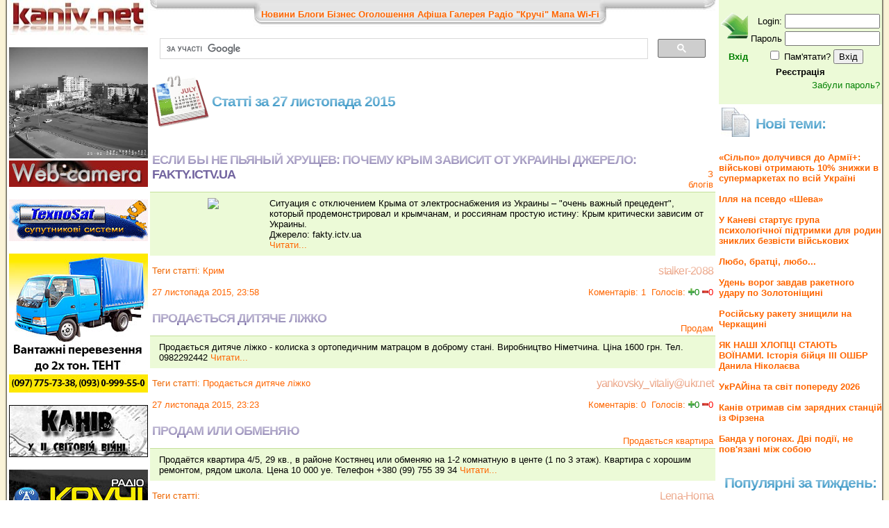

--- FILE ---
content_type: text/html; charset=UTF-8
request_url: https://kaniv.net/news.php?d=2015-11-27
body_size: 16364
content:
 <!DOCTYPE html>
<html xmlns="http://www.w3.org/1999/xhtml">
<head>
<meta http-equiv="Content-Type" content="text/html; charset=UTF-8" />
<title>
Новини Канева: </title>
<meta name="keywords" content="канів канев каневчане канівець каневский kanev kanew тарас григорович шевченко тарасова гора княжа гора каневские земляки курорт отдых сотня буренко вовчик днепр дніпро фарботони фарботоны канівські фото фотографії новини новости городские міські міста місто канев канев город канев канев украина канев газета канева міста канева погода канев  канев город газета фото канева канев справочное  грузоперевозки канев украина г канев канев криминальный редакции газет канев
">
<meta name="description" content="Записничок міста Канева. Життя без прикрас з уст самих канівців. Усі новини про життя міста. Довідник бізнесу.">
<meta name="verify-v1" content="w88X4cwvLV62FP6JbHrR9eNzrB6hqDnTi1dEVC0EMho=" />
<style type="text/css">
<!--
body {
	margin-left: 0px;
	margin-top: 0px;
	margin-right: 0px;
	margin-bottom: 0px;
}
-->
</style>
      
<script src="https://ajax.googleapis.com/ajax/libs/jquery/2.2.0/jquery.min.js" type="text/javascript"></script>

<script type="text/javascript" src="js_opt.js"></script>

<script type="text/javascript" src="https://apis.google.com/js/plusone.js"></script>
<script type="text/javascript" src="js/jquery.simplemodal.1.4.4.min.js"></script>
<script type="text/javascript" src="js/jquery.lightbox-0.5.pack.js"></script>
<link rel="stylesheet" type="text/css" href="paginator3000.css" />
<link href="style.css" rel="stylesheet" type="text/css" />
<link rel="stylesheet" type="text/css" href="js/css/jquery.lightbox-0.5.css" media="screen" />
<!--  <link href="js/facebox.css" media="screen" rel="stylesheet" type="text/css"/> -->
<link rel="stylesheet" type="text/css" media="all" href="jScrollPane.css" />
<!-- Contact Form JS and CSS files -->
<link type='text/css' href='js/css/basic.css' rel='stylesheet' media='screen' />
<!-- IE 6 hacks -->
<!--[if lt IE 7]>
<link type='text/css' href='css/basic_ie.css' rel='stylesheet' media='screen' />
<![endif]-->

<script type="text/javascript">
// click pages
$(document).ready(function(){
						   
	$(".pane-list li").click(function(){
    	window.location=$(this).find("a").attr("href");return false;
	});

}); //close doc ready

function comments(name)
{
a='<div style="width:100px;"><table><tr><td valign=middle><img src="i/comm.gif" /></td><td valign=middle><b>Коментарі:</b></td><td valign=middle><ul id=toolbar><li><a id=link_button href=javascript:voidPutATag("[url=посилання]","[/url]","comment")><span>Link</span></a></li><li><a id=img_button href=javascript:voidPutATag("[img]","[/img]","comment")><span>img</span></a></li><li><a id=youtube href=javascript:voidPutATag("[youtube]","[/youtube]","comment")><span>youtube</span></a></li></ul></td></table></div><textarea id=comment name=comment cols=40 rows=5>';
if (name) a+='[b]'+name+'[/b]';
a+='</textarea><br /><input type=hidden name=c value= ><input name=cmnt type=submit id=cmntbut value=Відправити onclick="cmnt_sell();"/>';
$.modal(a);
$("#comment").focus();
}

function news_cmnt_up(cid,id)
	{
		$("body").append("<div class=loader align=center id=ldr><img src=js/facebox/loading.gif></div>");
		$.get('rate.php?nc='+cid+'&u', function (data) 
		 {
			a=$("#p"+cid).text(); a++; $("#p"+cid).text(a);
			$.modal(data);$("#ldr").remove();
		 });
	}
function news_cmnt_dwn(cid,id)
	{
		$("body").append("<div class=loader align=center id=ldr><img src=js/facebox/loading.gif></div>");
		$.get('rate.php?nc='+cid+'&d', function (data) 
		 {
			a=$("#p"+cid).text(); a--; $("#p"+cid).text(a);
			$.modal(data);$("#ldr").remove();
		 });
	}

function rating(cid)
{
		$("body").append("<div class=loader align=center id=ldr><img src=js/facebox/loading.gif></div>");
		$.get('rate.php?v='+cid, function (data) {
			$.modal(data);$("#ldr").remove();
		});
};
function voidPutATag(Tag,Tag2,AreaName)
{
	if (window.attachEvent && navigator.userAgent.indexOf('Opera') === -1) {
		allAreas = document.getElementsByName(AreaName);
		var doc = allAreas[0];
		doc.focus();
		sel = document.selection.createRange();
		sel.text = Tag+sel.text+Tag2;
		doc.focus();
    }
	else {
		allAreas = document.getElementsByName(AreaName);
		var doc = allAreas[0];
		var ss = doc.scrollTop;
		sel1 = doc.value.substr(0, doc.selectionStart);
		sel2 = doc.value.substr(doc.selectionEnd);
		sel = doc.value.substr(doc.selectionStart,
		                  doc.selectionEnd - doc.selectionStart);
		var text = doc.firstChild;
		doc.value = sel1 + Tag + sel + Tag2 + sel2;
		selPos = Tag.length + sel1.length + sel.length + Tag2.length;
		doc.setSelectionRange(sel1.length, selPos);
		doc.scrollTop = ss;
	}
}


$(document).ready(function(){


$('a[rel*=facebox]').lightBox({
	imageLoading: 'js/images/lightbox-ico-loading.gif',
	imageBtnClose: 'js/images/lightbox-btn-close.gif',
	imageBtnPrev: 'js/images/lightbox-btn-next.gif',
	imageBtnNext: 'js/images/lightbox-btn-prev.gif'

});
// $('a[rel*=facebox]').facebox();

$("#aa img").hover(
	function(){
		$(this).animate({opacity:0.6},"slow");
	},
	function(){
		$(this).animate({opacity:1.0},"slow");
	}
);

	    $(".btn-slide").click(function(){
	        $("#panel").slideToggle("slow");
	        $(this).toggleClass("active");
	    });

});
</script>
<style type="text/css">

/*Ninja Editor*/
/* Toolbar */

#toolbar {
        position: relative;
        list-style-type: none;
        list-style-position: inside;
        background-color: #f3f3f3;
        border: 1px solid #c7c7c7;
        margin: 0;
        padding: 0 2px 0 2px;
        height: 24px;
        margin-bottom: 6px;
        width: 165px;
}

#toolbar li {
        list-style:none;
        margin: 2px 0 2px 0;
        padding: 0;
        float:left;

}

#toolbar li a {
        width:18px;
        height:18px;
        float:left;
        display:block;
        background-color: transparent;
        background-repeat: no-repeat;
        background-image:url("/i/toolbar.gif");
        border: 1px solid #f3f3f3;
}

#toolbar li a:hover {
        border: 1px solid #707070;
        background-color: #e0e0e0;
}

#toolbar li span {
        display: none;
}

#youtube {
        background-position: -216px 0;
}

#mp3 {
        background-position: -235px 0;
}

#bold_button {
        background-position: -36px 0;
}

#left_button {
        background-position: -198px 0;
}

#center_button {
        background-position: -54px 0;
}

#right_button {
        background-position: -144px 0;
}

#italic_button {
        background-position: -108px 0;
}

#underline_button {
        background-position: -306px 0;
}

#strike_button {
        background-position: -234px 0;
}

#link_button {
        background-position: -342px 0;
}

#img_button {
        background-position: -324px 0;
}
</style></head>
<body topmargin="0" leftmargin="0">



<table width=100% cellpadding="0" cellspacing="0" border="0">
<tr><td background="i/lb.gif" width=10><img src="i/lb.gif" width="10" height="1" /></td>
<td width=206 valign=top align=center>
<a href="/"><img src="i/logo.jpg" alt="kaniv.net logo" width="200" height="50" border="0" /></a><br /><br />

<a href=wc.php>
<img src=kanivcam01.jpeg?a=sotny width=200 height=160 alt="Веб-камера в центрі Канева" title="Веб-камера в центрі Канева" border=0 /><br />
<img src=i/wc.jpg height=38 width=200 border=0 /></a><br />
<br />
<noindex><div id=aa>
<a href=http://www.kaniv.tv/ target=_blank rel=nofollow><img src=spec/texnosat.gif border=0></a><br><br>
<a href= target=_blank rel=nofollow><img src=spec/tent1.jpg border=0></a><br><br>
<a href=https://kaniv.net/war/ target=_blank rel=nofollow><img src=spec/war.jpg border=0></a><br><br>
<a href=http://kruchi.kaniv.net/ target=_blank rel=nofollow><img src=spec/kruchi.jpg border=0></a><br><br>
<a href= target=_blank rel=nofollow><img src=spec/tent2.jpg border=0></a><br><br>
</div><br />

<script type="text/javascript">

  var _gaq = _gaq || [];
  _gaq.push(['_setAccount', 'UA-913798-1']);
  _gaq.push(['_trackPageview']);

  (function() {
    var ga = document.createElement('script'); ga.type = 'text/javascript'; ga.async = true;
    ga.src = ('https:' == document.location.protocol ? 'https://ssl' : 'http://www') + '.google-analytics.com/ga.js';
    var s = document.getElementsByTagName('script')[0]; s.parentNode.insertBefore(ga, s);
  })();

</script>
<!-- end google ad -->
</noindex>

<br />
<!-- Gismeteo informer START -->
<link rel="stylesheet" type="text/css" href="https://www.gismeteo.ua/assets/flat-ui/legacy/css/informer.min.css">

<div id="gsInformerID-V3Bhepi8bMNU8n" class="gsInformer" style="width:200px;height:249px">
    <div class="gsIContent">
        <div id="cityLink">
            <a href="https://www.gismeteo.ua/ua/weather-kaniv-12311/" target="_blank" title="Погода у Каневі"><img src="https://www.gismeteo.ua/assets/flat-ui/img/gisloader.svg" width="24" height="24" alt="Погода у Каневі"></a>
        </div>
        <div class="gsLinks">
            <table>
                <tr>
                    <td>
                        <div class="leftCol">
                            <a href="https://www.gismeteo.ua/ua/" target="_blank" title="Погода у Каневі">
                                <img alt="Погода у Каневі" src="https://www.gismeteo.ua/assets/flat-ui/img/logo-mini2.png" align="middle" border="0" width="11" height="16" />
                                <img src="https://www.gismeteo.ua/assets/flat-ui/img/informer/gismeteo.svg" border="0" align="middle" style="left: 5px; top:1px">
                            </a>
                            </div>
                            <div class="rightCol">
                                <a href="https://www.gismeteo.ua/ua/weather-kaniv-12311/2-weeks/" target="_blank" title="Погода у Каневі на 2 тижні">
                                    <img src="https://www.gismeteo.ua/assets/flat-ui/img/informer/forecast-2weeks.ua.svg" border="0" align="middle" style="top:auto" alt="Погода у Каневі на 2 тижні">
                                </a>
                            </div>
                                            </td>
                </tr>
            </table>
        </div>
    </div>
</div>

<script async src="https://www.gismeteo.ua/api/informer/getinformer/?hash=V3Bhepi8bMNU8n"></script>
<!-- Gismeteo informer END -->
</td>
<td valign=top>


<table width="100%" border="0" cellspacing="0" cellpadding="0" align=center>
  <tr>
    <td width="11" align=left valign="top"><img src="i/tl.jpg" width="11" height="22" /></td>
    <td background="i/tb.jpg" >
      <table border="0" cellspacing="0" cellpadding="0" align="center">
      <tr>
        <td width="11" align="right"><img src="i/tbl.jpg" width="11" height="38" /></td>
        <td background="i/tbb.jpg"><div class=red>
	<a href=news.php?s=0>Новини</a> 
	<a href=news.php?s=4>Блоги</a> 
	<a href=business.php>Бізнес</a> 
	<a href=news.php?s=1>Оголошення</a> 
    <a href=news.php?s=2>Афіша</a> 
	<a href=gallery.php>Галерея</a> 
    <a href=http://kruchi.kaniv.net/>Радіо "Кручі"</a> 
    	<noindex><a href=https://www.openstreetmap.org/#map=14/49.7466/31.4369 rel=nofollow target=_blank title="Мапа міста">Мапа</a></noindex> 
	<noindex><a href=https://docs.google.com/document/d/1h4oKDBnj2CHXRkGYMPa_qEq8YktLB9HAeOjAvav0GK0/edit rel=nofollow target=_blank title="Wi-Fi міста">Wi-Fi</a></noindex> 
    </div>

    </td>
        <td width="12"><img src="i/tbr.jpg" width="12" height="38" /></td>

      </tr>
    </table></td><td width="11" align=right valign="top"><img src="i/tr.jpg" width="17" height="22" /></td>
    </tr>
</table>


<!-- google search -->
<script>
  (function() {
    var cx = '006191173939175900835:5oy9r_hzbbw';
    var gcse = document.createElement('script');
    gcse.type = 'text/javascript';
    gcse.async = true;
    gcse.src = 'https://cse.google.com/cse.js?cx=' + cx;
    var s = document.getElementsByTagName('script')[0];
    s.parentNode.insertBefore(gcse, s);
  })();
</script>
<gcse:search></gcse:search>
<!-- end google search -->
<script>
function subscribe(cid)
	{
		$("body").append("<div class=loader align=center id=ldr><img src=js/facebox/loading.gif></div>");
		$.get('subscribe.php?c='+cid, function (data) 
		 {
			$.modal(data);$("#ldr").remove();
		 });
	}
	upcmnt=-1;
</script>


<!-- Advert -->
<table width=100%><tr><td width=5% align=right><img src="i/calendar_big.gif" width=82 height=78 /></td><td><h2>Статті за 27 листопада 2015<span></span></h2></td></tr></table><p class=txt><table width=100%><tr><td><a href=news.php?p=57517><h3>Если бы не пьяный Хрущев: почему Крым зависит от Украины Джерело: fakty.ictv.ua<span></span></h3></a></td><td align=right valign=bottom><span class=type><a href="news.php?y=899">З блогів</a></span></td></tr></table><ul class="pane-list"><li><table width=100%><tr><td width=20% align=center valign=top><img width=100% src="http://fakty.ictv.ua/public/images/gallery/2015/11/24/thumbnail-20151124084037n.jpg" ></td><td valign=top class=txt align=left>Ситуация с&nbsp;отключением Крыма от электроснабжения&nbsp;из Украины &ndash; "очень важный прецедент", который продемонстрировал и крымчанам, и россиянам простую истину: Крым критически зависим от Украины.<br />
Джерело:&nbsp;fakty.ictv.ua<br />
 <a href=news.php?p=57517> Читати...</a></td></tr></table></li></ul><table width=100% border=0><tr><td><span class=rate>Теги статті: <a href="news.php?t=Крим">Крим</a>&nbsp;&nbsp;</span></td><td align=right><h4>stalker-2088<span></span></h4></tr><tr><td><span class=txt><a href=news.php?d=2015-11-27 23:58:00>27 листопада 2015, 23:58</a></td><td width=40% align=right valign=bottom><span class=txt>
 <a href=news.php?p=57517&vc=0>Коментарів: 1</a> &nbsp;<a href="javascript:void(0)" 
 onclick="rating(57517);" >Голосів:</a> <img src=i/plus.gif height=10 border=0><font color=green>0</font>&nbsp;<img src=i/minus.gif height=10 border=0><font color=red>0</font></td></tr></table><table width=100%><tr><td><a href=news.php?p=57516><h3>Продається дитяче ліжко<span></span></h3></a></td><td align=right valign=bottom><span class=type><a href="news.php?y=36">Продам</a></span></td></tr></table><ul class="pane-list"><li><table width=100%><tr><td valign=top class=txt align=left>Продається дитяче ліжко - колиска з ортопедичним матрацом в доброму стані. Виробництво Німетчина. Ціна 1600 грн. Тел. 0982292442 <a href=news.php?p=57516> Читати...</a></td></tr></table></li></ul><table width=100% border=0><tr><td><span class=rate>Теги статті: <a href="news.php?t=Продається дитяче ліжко">Продається дитяче ліжко</a>&nbsp;&nbsp;</span></td><td align=right><h4>yankovsky_vitaliy@ukr.net<span></span></h4></tr><tr><td><span class=txt><a href=news.php?d=2015-11-27 23:23:00>27 листопада 2015, 23:23</a></td><td width=40% align=right valign=bottom><span class=txt>
 <a href=news.php?p=57516&vc=0>Коментарів: 0</a> &nbsp;<a href="javascript:void(0)" 
 onclick="rating(57516);" >Голосів:</a> <img src=i/plus.gif height=10 border=0><font color=green>0</font>&nbsp;<img src=i/minus.gif height=10 border=0><font color=red>0</font></td></tr></table><table width=100%><tr><td><a href=news.php?p=57515><h3>Продам или обменяю<span></span></h3></a></td><td align=right valign=bottom><span class=type><a href="news.php?y=1219">Продається квартира</a></span></td></tr></table><ul class="pane-list"><li><table width=100%><tr><td valign=top class=txt align=left>Продаётся квартира 4/5, 29 кв., в районе Костянец или обменяю на 1-2 комнатную в центе (1 по 3 этаж). Квартира с хорошим ремонтом, рядом школа. Цена 10 000 уе. Телефон +380 (99) 755 39 34 <a href=news.php?p=57515> Читати...</a></td></tr></table></li></ul><table width=100% border=0><tr><td><span class=rate>Теги статті: <a href="news.php?t="></a>&nbsp;&nbsp;</span></td><td align=right><h4>Lena-Homa<span></span></h4></tr><tr><td><span class=txt><a href=news.php?d=2015-11-27 23:02:00>27 листопада 2015, 23:02</a></td><td width=40% align=right valign=bottom><span class=txt>
 <a href=news.php?p=57515&vc=0>Коментарів: 0</a> &nbsp;<a href="javascript:void(0)" 
 onclick="rating(57515);" >Голосів:</a> <img src=i/plus.gif height=10 border=0><font color=green>0</font>&nbsp;<img src=i/minus.gif height=10 border=0><font color=red>0</font></td></tr></table><table width=100%><tr><td><a href=news.php?p=57513><h3>Тоді нас міг врятувати хліб. Тепер нас врятує пам’ять.<span></span></h3></a></td><td align=right valign=bottom><span class=type><a href="news.php?y=899">З блогів</a></span></td></tr></table><ul class="pane-list"><li><table width=100%><tr><td width=20% align=center valign=top><img width=100% src="http://4.bp.blogspot.com/_69MNL-RuSKI/SxFTqYn_30I/AAAAAAAAAhY/7J-beKS2O1k/s1600/holodomor.jpg" ></td><td valign=top class=txt align=left><br />
Чого тобі?Чого стоїш, регочеш?Вже нікого до себе забирати?А хочеш кусень хліба?Ні, не хочеш &ndash;Нема кому його із поля жати. <a href=news.php?p=57513> Читати...</a></td></tr></table></li></ul><table width=100% border=0><tr><td><span class=rate>Теги статті: <a href="news.php?t=1932-1933">1932-1933</a>&nbsp;&nbsp;</span></td><td align=right><h4>Олекса<span></span></h4></tr><tr><td><span class=txt><a href=news.php?d=2015-11-27 22:37:00>27 листопада 2015, 22:37</a></td><td width=40% align=right valign=bottom><span class=txt>
 <a href=news.php?p=57513&vc=0>Коментарів: 2</a> &nbsp;<a href="javascript:void(0)" 
 onclick="rating(57513);" >Голосів:</a> <img src=i/plus.gif height=10 border=0><font color=green>7</font>&nbsp;<img src=i/minus.gif height=10 border=0><font color=red>0</font></td></tr></table><table width=100%><tr><td><a href=news.php?p=57512><h3>Продається 1 кімнатна квартира<span></span></h3></a></td><td align=right valign=bottom><span class=type><a href="news.php?y=36">Продам</a></span></td></tr></table><ul class="pane-list"><li><table width=100%><tr><td valign=top class=txt align=left>Продається 1 кімнатна квартира на 4 поверсі 9 поверхового будинку вул. Леніна 139/1 (зупинка УкрТатНафта) 37 кв.м. Ціна 10 000$ торг, довідки за тел: 0938081936 Наталія. <a href=news.php?p=57512> Читати...</a></td></tr></table></li></ul><table width=100% border=0><tr><td><span class=rate>Теги статті: <a href="news.php?t="></a>&nbsp;&nbsp;</span></td><td align=right><h4>ivashe<span></span></h4></tr><tr><td><span class=txt><a href=news.php?d=2015-11-27 21:42:00>27 листопада 2015, 21:42</a></td><td width=40% align=right valign=bottom><span class=txt>
 <a href=news.php?p=57512&vc=0>Коментарів: 0</a> &nbsp;<a href="javascript:void(0)" 
 onclick="rating(57512);" >Голосів:</a> <img src=i/plus.gif height=10 border=0><font color=green>0</font>&nbsp;<img src=i/minus.gif height=10 border=0><font color=red>0</font></td></tr></table><table width=100%><tr><td><a href=news.php?p=57511><h3>Час Порошенка<span></span></h3></a></td><td align=right valign=bottom><span class=type><a href="news.php?y=899">З блогів</a></span></td></tr></table><ul class="pane-list"><li><table width=100%><tr><td valign=top class=txt align=left>Панічна істерія, яку продемонстрував діючий &laquo;губернатор&raquo; Геннадій Москаль на першій сесії новообраної обласної ради, свідчить, що жодного іншого завдання на Закарпатті, крім боротьби з Віктором Балогою, він перед собою не бачить. А новий кредит довіри, який надав йому Петро Порошенко після першого туру виборів, коли стало очевидно, що Г.Москаль готовий співробітничати з будь-ким, аби применшити вплив &laquo;Єдиного Центру&raquo;, красномовно підтверджує, що це не ініціатива голови ОДА, а безпосереднє завдання президента. Бо коли прямими союзниками &laquo;Солідарності&raquo; виступають Михайло Ланьо, брати Андріїви, Іван Чубирко, Петро Грицик, Олексій Баранюк, Петро Ільницький та інші персонажі, які складали актив закарпатського АнтиМайдану, то тут двояких трактувань бути не може: влада &ndash; понад усе, а цінності та проєвропейська риторика &ndash;то локшина на вуха не дуже вибагливому електорату. Отже, в черговий раз в новітній українській історії спокуса необмеженої влади поглинає лицаря революції, перетворюючи його в Дракона, який насолоджується пригніченістю мас. <a href=news.php?p=57511> Читати...</a></td></tr></table></li></ul><table width=100% border=0><tr><td><span class=rate>Теги статті: <a href="news.php?t=Порошенко">Порошенко</a>&nbsp;&nbsp;<a href="news.php?t=през"> през</a>&nbsp;&nbsp;</span></td><td align=right><h4>Шура-ви<span></span></h4></tr><tr><td><span class=txt><a href=news.php?d=2015-11-27 18:02:00>27 листопада 2015, 18:02</a></td><td width=40% align=right valign=bottom><span class=txt>
 <a href=news.php?p=57511&vc=0>Коментарів: 4</a> &nbsp;<a href="javascript:void(0)" 
 onclick="rating(57511);" >Голосів:</a> <img src=i/plus.gif height=10 border=0><font color=green>4</font>&nbsp;<img src=i/minus.gif height=10 border=0><font color=red>1</font></td></tr></table><table width=100%><tr><td><a href=news.php?p=57510><h3>Сдам квартиру посуточно<span></span></h3></a></td><td align=right valign=bottom><span class=type><a href="news.php?y=62">Здам квартиру</a></span></td></tr></table><ul class="pane-list"><li><table width=100%><tr><td valign=top class=txt align=left>Сдам квартиру посуточно с ремонтом со всеми удобствами (WI-FI, спутниковое ТВ, гарячая вода, чистая постель, домашний уют) 3 спальных места. 0934858759, 0664511779. <a href=news.php?p=57510> Читати...</a></td></tr></table></li></ul><table width=100% border=0><tr><td><span class=rate>Теги статті: <a href="news.php?t="></a>&nbsp;&nbsp;</span></td><td align=right><h4>sevas_ua<span></span></h4></tr><tr><td><span class=txt><a href=news.php?d=2015-11-27 17:59:00>27 листопада 2015, 17:59</a></td><td width=40% align=right valign=bottom><span class=txt>
 <a href=news.php?p=57510&vc=0>Коментарів: 0</a> &nbsp;<a href="javascript:void(0)" 
 onclick="rating(57510);" >Голосів:</a> <img src=i/plus.gif height=10 border=0><font color=green>0</font>&nbsp;<img src=i/minus.gif height=10 border=0><font color=red>0</font></td></tr></table><table width=100%><tr><td><a href=news.php?p=57508><h3>Продам аккумулятор<span></span></h3></a></td><td align=right valign=bottom><span class=type><a href="news.php?y=36">Продам</a></span></td></tr></table><ul class="pane-list"><li><table width=100%><tr><td valign=top class=txt align=left>Продам акумулятор BOSCH S5 830A 100AH БУ ЦІНА - 1000ГРН ТОРГ ТЕЛ.096-468-06-97 <a href=news.php?p=57508> Читати...</a></td></tr></table></li></ul><table width=100% border=0><tr><td><span class=rate>Теги статті: <a href="news.php?t=аккумулятор">аккумулятор</a>&nbsp;&nbsp;</span></td><td align=right><h4>moyshakanev<span></span></h4></tr><tr><td><span class=txt><a href=news.php?d=2015-11-27 15:55:00>27 листопада 2015, 15:55</a></td><td width=40% align=right valign=bottom><span class=txt>
 <a href=news.php?p=57508&vc=0>Коментарів: 0</a> &nbsp;<a href="javascript:void(0)" 
 onclick="rating(57508);" >Голосів:</a> <img src=i/plus.gif height=10 border=0><font color=green>0</font>&nbsp;<img src=i/minus.gif height=10 border=0><font color=red>0</font></td></tr></table><table width=100%><tr><td><a href=news.php?p=57506><h3>ТЕРМІНОВО РОБОТА!!!!!!!!!!!!!!!!!!!!!!<span></span></h3></a></td><td align=right valign=bottom><span class=type><a href="news.php?y=37">Робота</a></span></td></tr></table><ul class="pane-list"><li><table width=100%><tr><td valign=top class=txt align=left>Терміново потрібний зварювальник-рихтувальник та спеціаліст по підготовці та фарбуванні автомобілів. Тел:0979648097 та 0660747409<br />
 <a href=news.php?p=57506> Читати...</a></td></tr></table></li></ul><table width=100% border=0><tr><td><span class=rate>Теги статті: <a href="news.php?t="></a>&nbsp;&nbsp;</span></td><td align=right><h4>super123<span></span></h4></tr><tr><td><span class=txt><a href=news.php?d=2015-11-27 15:12:00>27 листопада 2015, 15:12</a></td><td width=40% align=right valign=bottom><span class=txt>
 <a href=news.php?p=57506&vc=0>Коментарів: 0</a> &nbsp;<a href="javascript:void(0)" 
 onclick="rating(57506);" >Голосів:</a> <img src=i/plus.gif height=10 border=0><font color=green>0</font>&nbsp;<img src=i/minus.gif height=10 border=0><font color=red>0</font></td></tr></table><table width=100%><tr><td><a href=news.php?p=57505><h3>ПРОДАМ<span></span></h3></a></td><td align=right valign=bottom><span class=type><a href="news.php?y=1219">Продається квартира</a></span></td></tr></table><ul class="pane-list"><li><table width=100%><tr><td valign=top class=txt align=left>Продам 3-кімн.квартиру по вул.Шевченка 5/5, 62 м заг.площа, не кутова,кондиціонер, водонагрівач, металопласт.вікна,підвал біля будинку. ЦІНА 17000S,торг. тел. 066 389 64 27<br />
3-27-44<br />
 <a href=news.php?p=57505> Читати...</a></td></tr></table></li></ul><table width=100% border=0><tr><td><span class=rate>Теги статті: <a href="news.php?t="></a>&nbsp;&nbsp;</span></td><td align=right><h4>seva.vinogradow<span></span></h4></tr><tr><td><span class=txt><a href=news.php?d=2015-11-27 14:51:00>27 листопада 2015, 14:51</a></td><td width=40% align=right valign=bottom><span class=txt>
 <a href=news.php?p=57505&vc=0>Коментарів: 0</a> &nbsp;<a href="javascript:void(0)" 
 onclick="rating(57505);" >Голосів:</a> <img src=i/plus.gif height=10 border=0><font color=green>0</font>&nbsp;<img src=i/minus.gif height=10 border=0><font color=red>0</font></td></tr></table><table width=100%><tr><td><a href=news.php?p=57503><h3>Куплю б/у жесткий диск 2.5" внутренний (для ноутбука).<span></span></h3></a></td><td align=right valign=bottom><span class=type><a href="news.php?y=43">Куплю</a></span></td></tr></table><ul class="pane-list"><li><table width=100%><tr><td valign=top class=txt align=left>Куплю жесткий диск 2.5&quot; внутренний (для ноутбука).<br />
т. 098 374 21 83 <a href=news.php?p=57503> Читати...</a></td></tr></table></li></ul><table width=100% border=0><tr><td><span class=rate>Теги статті: <a href="news.php?t=кулю">кулю</a>&nbsp;&nbsp;<a href="news.php?t=жесткий диск"> жесткий диск</a>&nbsp;&nbsp;<a href="news.php?t=2.5""> 2.5"</a>&nbsp;&nbsp;<a href="news.php?t=внутренний"> внутренний</a>&nbsp;&nbsp;<a href="news.php?t=ноутбук">ноутбук</a>&nbsp;&nbsp;</span></td><td align=right><h4>zador.<span></span></h4></tr><tr><td><span class=txt><a href=news.php?d=2015-11-27 14:05:00>27 листопада 2015, 14:05</a></td><td width=40% align=right valign=bottom><span class=txt>
 <a href=news.php?p=57503&vc=0>Коментарів: 0</a> &nbsp;<a href="javascript:void(0)" 
 onclick="rating(57503);" >Голосів:</a> <img src=i/plus.gif height=10 border=0><font color=green>0</font>&nbsp;<img src=i/minus.gif height=10 border=0><font color=red>0</font></td></tr></table><table width=100%><tr><td><a href=news.php?p=57502><h3>Продам новогодний костюм жабки для девочки 4-5 годика<span></span></h3></a></td><td align=right valign=bottom><span class=type><a href="news.php?y=1064">  Продам Срочно</a></span></td></tr></table><ul class="pane-list"><li><table width=100%><tr><td valign=top class=txt align=left> очень красивый костюм жабки в всего за 250грн<br />
0988257888 <a href=news.php?p=57502> Читати...</a></td></tr></table></li></ul><table width=100% border=0><tr><td><span class=rate>Теги статті: <a href="news.php?t="></a>&nbsp;&nbsp;</span></td><td align=right><h4>kalem25<span></span></h4></tr><tr><td><span class=txt><a href=news.php?d=2015-11-27 13:54:00>27 листопада 2015, 13:54</a></td><td width=40% align=right valign=bottom><span class=txt>
 <a href=news.php?p=57502&vc=0>Коментарів: 0</a> &nbsp;<a href="javascript:void(0)" 
 onclick="rating(57502);" >Голосів:</a> <img src=i/plus.gif height=10 border=0><font color=green>0</font>&nbsp;<img src=i/minus.gif height=10 border=0><font color=red>0</font></td></tr></table><table width=100%><tr><td><a href=news.php?p=57498><h3>Надаю послуги механізмами<span></span></h3></a></td><td align=right valign=bottom><span class=type><a href="news.php?y=31">Послуги</a></span></td></tr></table><ul class="pane-list"><li><table width=100%><tr><td valign=top class=txt align=left>Надаю послуги механізмами : <br />
Ескаватором<br />
Бульдозером<br />
Грузовими автомашинами<br />
<br />
Тел.0676330645<br />
<br />
 <a href=news.php?p=57498> Читати...</a></td></tr></table></li></ul><table width=100% border=0><tr><td><span class=rate>Теги статті: <a href="news.php?t=послуги">послуги</a>&nbsp;&nbsp;<a href="news.php?t=механізми">механізми</a>&nbsp;&nbsp;</span></td><td align=right><h4>WayBe<span></span></h4></tr><tr><td><span class=txt><a href=news.php?d=2015-11-27 12:46:00>27 листопада 2015, 12:46</a></td><td width=40% align=right valign=bottom><span class=txt>
 <a href=news.php?p=57498&vc=0>Коментарів: 0</a> &nbsp;<a href="javascript:void(0)" 
 onclick="rating(57498);" >Голосів:</a> <img src=i/plus.gif height=10 border=0><font color=green>0</font>&nbsp;<img src=i/minus.gif height=10 border=0><font color=red>0</font></td></tr></table><table width=100%><tr><td><a href=news.php?p=57497><h3>Зніму 1 або 2 кімнатну квартиру з умовами на довгий термін<span></span></h3></a></td><td align=right valign=bottom><span class=type><a href="news.php?y=903">Сниму квартиру</a></span></td></tr></table><ul class="pane-list"><li><table width=100%><tr><td valign=top class=txt align=left>0970703990<br />
0509691946 <a href=news.php?p=57497> Читати...</a></td></tr></table></li></ul><table width=100% border=0><tr><td><span class=rate>Теги статті: <a href="news.php?t="></a>&nbsp;&nbsp;</span></td><td align=right><h4>ssa<span></span></h4></tr><tr><td><span class=txt><a href=news.php?d=2015-11-27 12:34:00>27 листопада 2015, 12:34</a></td><td width=40% align=right valign=bottom><span class=txt>
 <a href=news.php?p=57497&vc=0>Коментарів: 0</a> &nbsp;<a href="javascript:void(0)" 
 onclick="rating(57497);" >Голосів:</a> <img src=i/plus.gif height=10 border=0><font color=green>0</font>&nbsp;<img src=i/minus.gif height=10 border=0><font color=red>0</font></td></tr></table><table width=100%><tr><td><a href=news.php?p=57496><h3>Ми - вільні!<span></span></h3></a></td><td align=right valign=bottom><span class=type><a href="news.php?y=899">З блогів</a></span></td></tr></table><ul class="pane-list"><li><table width=100%><tr><td valign=top class=txt align=left>Віра, відвага, совість, мудрість &ndash; це те, що нам дали наші предки. Незалежність &ndash; це те, що ми цінуємо понад усе. Це те, що ми готові боронити. Ми - українці. І ми народжені вільними. <a href=news.php?p=57496> Читати...</a></td></tr></table></li></ul><table width=100% border=0><tr><td><span class=rate>Теги статті: <a href="news.php?t=українці">українці</a>&nbsp;&nbsp;<a href="news.php?t=незалежність"> незалежність</a>&nbsp;&nbsp;<a href="news.php?t=історія"> історія</a>&nbsp;&nbsp;</span></td><td align=right><h4>POZITIVE<span></span></h4></tr><tr><td><span class=txt><a href=news.php?d=2015-11-27 12:28:00>27 листопада 2015, 12:28</a></td><td width=40% align=right valign=bottom><span class=txt>
 <a href=news.php?p=57496&vc=0>Коментарів: 2</a> &nbsp;<a href="javascript:void(0)" 
 onclick="rating(57496);" >Голосів:</a> <img src=i/plus.gif height=10 border=0><font color=green>0</font>&nbsp;<img src=i/minus.gif height=10 border=0><font color=red>0</font></td></tr></table><table width=100%><tr><td><a href=news.php?p=57495><h3>ГО МАЙДАН -  ТЕРМІНОВО<span></span></h3></a></td><td align=right valign=bottom><span class=type><a href="news.php?y=899">З блогів</a></span></td></tr></table><ul class="pane-list"><li><table width=100%><tr><td valign=top class=txt align=left>Куплю&nbsp;&nbsp; машину дров твердих порід (метрівки), &nbsp;для сім&rsquo;ї інваліда АТО.<br />
тел.0977188433&nbsp;&nbsp; Олександр. <a href=news.php?p=57495> Читати...</a></td></tr></table></li></ul><table width=100% border=0><tr><td><span class=rate>Теги статті: <a href="news.php?t=допомога родині">допомога родині</a>&nbsp;&nbsp;</span></td><td align=right><h4>ГО Майдан<span></span></h4></tr><tr><td><span class=txt><a href=news.php?d=2015-11-27 11:56:00>27 листопада 2015, 11:56</a></td><td width=40% align=right valign=bottom><span class=txt>
 <a href=news.php?p=57495&vc=0>Коментарів: 3</a> &nbsp;<a href="javascript:void(0)" 
 onclick="rating(57495);" >Голосів:</a> <img src=i/plus.gif height=10 border=0><font color=green>0</font>&nbsp;<img src=i/minus.gif height=10 border=0><font color=red>0</font></td></tr></table><table width=100%><tr><td><a href=news.php?p=57494><h3>Продам газовую плиту<span></span></h3></a></td><td align=right valign=bottom><span class=type><a href="news.php?y=2303"> 	Продам газовую плиту</a></span></td></tr></table><ul class="pane-list"><li><table width=100%><tr><td width=20% align=center valign=top><img width=100% src="gal/10102/IMG_20151127_092858.jpg" ></td><td valign=top class=txt align=left>Плита в отличном рабочем состоянии! Есть небольшие потёртости так как товар б/у. Самовывоз! Цена 500 грн. Тел: 0971980870&nbsp;  <a href=news.php?p=57494> Читати...</a></td></tr></table></li></ul><table width=100% border=0><tr><td><span class=rate>Теги статті: <a href="news.php?t=Продам">Продам</a>&nbsp;&nbsp;<a href="news.php?t=газовую"> газовую</a>&nbsp;&nbsp;<a href="news.php?t=плиту"> плиту</a>&nbsp;&nbsp;</span></td><td align=right><h4>SanjaEj<span></span></h4></tr><tr><td><span class=txt><a href=news.php?d=2015-11-27 11:01:00>27 листопада 2015, 11:01</a></td><td width=40% align=right valign=bottom><span class=txt>
 <a href=news.php?p=57494&vc=0>Коментарів: 0</a> &nbsp;<a href="javascript:void(0)" 
 onclick="rating(57494);" >Голосів:</a> <img src=i/plus.gif height=10 border=0><font color=green>0</font>&nbsp;<img src=i/minus.gif height=10 border=0><font color=red>0</font></td></tr></table><table width=100%><tr><td><a href=news.php?p=57493><h3>Склад-Магазин металопрокату та будівельних матеріалів.<span></span></h3></a></td><td align=right valign=bottom><span class=type><a href="news.php?y=646">Магазин</a></span></td></tr></table><ul class="pane-list"><li><table width=100%><tr><td valign=top class=txt align=left><br />
Склад-Магазин металопрокату та будівельних матеріалів.<br />
Широкий асортимент товарів для будівництва,та оздоблення оселі.<br />
Цемент 400 Кривий Ріг - 38 грн.мішок<br />
Клей Ансерглоб 39 - 70 грн.(для пінопласту та мініральної вати)<br />
Профнастил -від 50 грн.м.кв<br />
Труба проф.20/20 – 15 грн.м.пог.<br />
Труба проф.40/20 – 22 грн.м.пог.<br />
Газоблок-від 14 грн.шт.<br />
Сітка кладочна -від 12 грн.<br />
Сітка рябиця-від 230 грн.рулон(1,5м/10м.п.)<br />
Плита ОСБ 10мм.-195 грн.лист(2.5м.*1.25м.)<br />
Водосточні системи від офіційних прндставників BRYZA,RainWay,за найнижчими цінами.<br />
І багато інших матеріалів.<br />
Приймаємо замовлення на виготовлення коньків,вітрових планок,та штахетів з металу різних кольорів.<br />
Працює система знижок.<br />
Ми знаходимося:<br />
1.м.Канів, вул..Леніна 162,за 100 метрів до ДАІ.<br />
2.Магазин &quot;Металопрофіль&quot;на базарі.<br />
3.Склад-магазин на ліві стороні,біля прохідної &quot;Заграненерго&quot;<br />
Контактні телефони: <br />
Моб.Київстар   097-098-85-15<br />
Часи роботи:з 8.00-17.00 <a href=news.php?p=57493> Читати...</a></td></tr></table></li></ul><table width=100% border=0><tr><td><span class=rate>Теги статті: <a href="news.php?t="></a>&nbsp;&nbsp;</span></td><td align=right><h4>SAI<span></span></h4></tr><tr><td><span class=txt><a href=news.php?d=2015-11-27 10:51:00>27 листопада 2015, 10:51</a></td><td width=40% align=right valign=bottom><span class=txt>
 <a href=news.php?p=57493&vc=0>Коментарів: 0</a> &nbsp;<a href="javascript:void(0)" 
 onclick="rating(57493);" >Голосів:</a> <img src=i/plus.gif height=10 border=0><font color=green>0</font>&nbsp;<img src=i/minus.gif height=10 border=0><font color=red>0</font></td></tr></table><table width=100%><tr><td><a href=news.php?p=57492><h3>Вантажно-розвантажувальне устаткування МХМ Україна <span></span></h3></a></td><td align=right valign=bottom><span class=type><a href="news.php?y=2302"> 	Вантажно-розвантажувальне устаткування</a></span></td></tr></table><ul class="pane-list"><li><table width=100%><tr><td valign=top class=txt align=left>Компанія МХМ Україна пропонує вантажно-розвантажувальне устаткування для промислових цілей. Вантажники та розвантажувальники для виконання будівельних робіт, робіт на складі, перевалки матеріалів з та на судна та для вирішення інших промислових завдань. Для ознайомлення асортиментом продукції переїдіть за наступним посиланням: http://www.mhm-ukraine.com/  <a href=news.php?p=57492> Читати...</a></td></tr></table></li></ul><table width=100% border=0><tr><td><span class=rate>Теги статті: <a href="news.php?t=вантажники">вантажники</a>&nbsp;&nbsp;<a href="news.php?t=розвантажувальники"> розвантажувальники</a>&nbsp;&nbsp;<a href="news.php?t=мобільні бетоні заводи"> мобільні бетоні заводи</a>&nbsp;&nbsp;</span></td><td align=right><h4>mhm<span></span></h4></tr><tr><td><span class=txt><a href=news.php?d=2015-11-27 10:42:00>27 листопада 2015, 10:42</a></td><td width=40% align=right valign=bottom><span class=txt>
 <a href=news.php?p=57492&vc=0>Коментарів: 0</a> &nbsp;<a href="javascript:void(0)" 
 onclick="rating(57492);" >Голосів:</a> <img src=i/plus.gif height=10 border=0><font color=green>0</font>&nbsp;<img src=i/minus.gif height=10 border=0><font color=red>0</font></td></tr></table><table width=100%><tr><td><a href=news.php?p=57491><h3>Транспортери від офіційного представника 3BHungaria в Україні<span></span></h3></a></td><td align=right valign=bottom><span class=type><a href="news.php?y=2301">Транспортери для перевезення матеріалів</a></span></td></tr></table><ul class="pane-list"><li><table width=100%><tr><td valign=top class=txt align=left>Офіціїний представник 3BHungaria в Україні пропонує своїм клієнтам транспортери для транспортування матеріалів на далекі та короткі відстані за доступними цінами від постачальника. Зернові елеватори, вібраціїні грохоти, шнекові конвеєри та їнша спецтехніка від европеїського виробника. Для ознайомлення з продукцією пропонуємо переїти за наступним посиланням: http://www.3bhungaria.com.ua/  <a href=news.php?p=57491> Читати...</a></td></tr></table></li></ul><table width=100% border=0><tr><td><span class=rate>Теги статті: <a href="news.php?t=транспортери">транспортери</a>&nbsp;&nbsp;<a href="news.php?t=конвеєри"> конвеєри</a>&nbsp;&nbsp;</span></td><td align=right><h4>3bh<span></span></h4></tr><tr><td><span class=txt><a href=news.php?d=2015-11-27 10:26:00>27 листопада 2015, 10:26</a></td><td width=40% align=right valign=bottom><span class=txt>
 <a href=news.php?p=57491&vc=0>Коментарів: 0</a> &nbsp;<a href="javascript:void(0)" 
 onclick="rating(57491);" >Голосів:</a> <img src=i/plus.gif height=10 border=0><font color=green>0</font>&nbsp;<img src=i/minus.gif height=10 border=0><font color=red>0</font></td></tr></table></ul>
<table width=100%>
<tr>
<td width=5% valign="middle"><h2>38<span></span></h2></td><td><div class="paginator" id="paginator1"></div></td></tr></table>
<script type="text/javascript">
		pag1 = new Paginator('paginator1', 2,20,1,"news.php?s=0&d=2015-11-27&np=");
</script>
</td><td valign=top width=210 style="padding-left: 5px;">
<script>


function us_panel(dia)
{
		$("body").append("<div class=loader align=center id=ldr><img src=js/facebox/loading.gif></div>");
		$.get(dia+".php", function (data) {
			$.modal(data);$("#ldr").remove();
		});
}

</script>

<div id="panel" width=20%><br><form action=user.php method=post>
<table align=center>
<tr><td align=right rowspan=4 valign=top align=center><img src="i/enter.gif" width=39 height=38 border=0 /><br /><br /><b><font color=green>Вхід</font></b> </td>
<tr><td align=right>Login: </td><td><input size="15" type=text name=is_login></td></tr>
<tr><td align=right>Пароль</td><td><input size="15" type=password name=is_pass /></td></tr>
<tr><td colspan="2" align=center><input name="store" type="checkbox" /> Пам'ятати? <input type="submit" value=Вхід /></td></tr>
<tr><td colspan=3 align=center><a href=# onclick=us_panel("user"); ><font color=black><b>Реєстрація</b></font></a></td></tr>
<tr><td colspan=3 align=right><a href=restore.php><font color=green size=-1>Забули пароль?</font></a></td></tr>
</table>
</form>
</div>
<table width=100%><tr><td width=46 align=left><img src=i/them.jpg height=42 width=42></td><td><h2>Нові теми:<span></span></h2></td></tr></table><p class=text><b><a href=news.php?p=108977>«Сільпо» долучився до Армії+: військові отримають 10% знижки в супермаркетах по всій Україні</a><br><br style="line-height:0.4;"/><a href=news.php?p=108957>​Ілля на псевдо «Шева»</a><br><br style="line-height:0.4;"/><a href=news.php?p=108947>У Каневі стартує група психологічної підтримки для родин зниклих безвісти військових</a><br><br style="line-height:0.4;"/><a href=news.php?p=108946>Любо, братці, любо...</a><br><br style="line-height:0.4;"/><a href=news.php?p=108944>Удень ворог завдав ракетного удару по Золотоніщині</a><br><br style="line-height:0.4;"/><a href=news.php?p=108942>Російську ракету знищили на Черкащині</a><br><br style="line-height:0.4;"/><a href=news.php?p=108937>ЯК НАШІ ХЛОПЦІ СТАЮТЬ ВОЇНАМИ. Історія бійця ІІІ ОШБР Данила Ніколаєва</a><br><br style="line-height:0.4;"/><a href=news.php?p=108931>УкРАЙіна та світ попереду 2026</a><br><br style="line-height:0.4;"/><a href=news.php?p=108926>Канів отримав сім зарядних станцій із Фірзена</a><br><br style="line-height:0.4;"/><a href=news.php?p=108885>Банда у погонах. Дві події, не пов'язані між собою</a><br><br style="line-height:0.4;"/></b><h2 align=center>Популярні за тиждень:<span></span></h2><p class=text><b><a href=news.php?p=108977>«Сільпо» долучився до Армії+: військові отримають 10% знижки в супермаркетах по всій Україні [0]</a><br><br style="line-height:0.4;"/></b><!--googleoff: index--><noindex><table width=100%><tr><td align=left width=24><img src=i/ch.gif height=17 width=20></td><td align=left><h2 id=rcmnt>Про що зараз спілкуються:</h2></td></tr></table><p class=text id=cmnt_text><font color=green><b>Цімо Sіла</b></font><br /><br /><a href=news.php?p=108885&vc=0#cmnt><b>Банда у погонах. Дві події, не пов'язані між собою</b></a> [5]<br><br><font color=green><b>Цімо Sіла</b></font><br />Ромаріо вражає
Серий пред'являє
До мурашок<br /><a href=news.php?p=108885&vc=0#cmnt><b>Банда у погонах. Дві події, не пов'язані між собою</b></a> [5]<br><br><font color=green><b>Анті-гоблін</b></font><br />
Запитів &mdash; нуль: митниця підтвердила, що ніхто не розслідує походження $4 млн у справі Міндіча.
"Відповідно до бази даних системи електронного документообігу запити від НАБУ, САП, Націонал.. <a href=news.php?p=108885&vc=0#cmnt>[весь]</a><br /><a href=news.php?p=108885&vc=0#cmnt><b>Банда у погонах. Дві події, не пов'язані між собою</b></a> [5]<br><br><font color=green><b>Цімо Sіла</b></font><br />
Хоч вірте, хоч не вірте, а 13 лютого 2022 року ми зробили цей колаж Зеленському, де він образно і виразно перемагає путіна та розмістили його на неофіційному чаті президента. Він Він тримає марк.. <a href=news.php?p=108885&vc=0#cmnt>[весь]</a><br /><a href=news.php?p=108885&vc=0#cmnt><b>Банда у погонах. Дві події, не пов'язані між собою</b></a> [5]<br><br><font color=green><b>Цімо Sіла</b></font><br /><br /><a href=news.php?p=108885&vc=0#cmnt><b>Банда у погонах. Дві події, не пов'язані між собою</b></a> [5]<br><br><font color=green><b>SKI</b></font><br />WayBe, хто зна, може, це найкраще фото.
Дещо бентежить наявнiсть дворiчного сина.<br /><a href=news.php?p=108848&vc=0#cmnt><b>21-річна новобраниця на позивний Снєжка долучилася до війська за Контрактом 18-24</b></a> [2]<br><br><font color=green><b>WayBe</b></font><br />побачила б ця дівчинка своє фото в новині - офігіла б <br /><a href=news.php?p=108848&vc=0#cmnt><b>21-річна новобраниця на позивний Снєжка долучилася до війська за Контрактом 18-24</b></a> [2]<br><br><font color=green><b>WayBe</b></font><br /><br /><a href=news.php?p=108857&vc=0#cmnt><b>Нотатка про поточний стан бойових дій на театрі російсько-української війни.</b></a> [1]<br><br><font color=green><b>святослав</b></font><br />Пентагон схвалив постачання Tomahawk Україні, але остаточне слово за Трампом &ndash; CNN
Джерела зазначили, що адміністрація вже підготувала плани для швидкої передачі ракет Україні, якщо Трамп д.. <a href=news.php?p=108806&vc=0#cmnt>[весь]</a><br /><a href=news.php?p=108806&vc=0#cmnt><b>ά padre Полтава pro</b></a> [1]<br><br><font color=green><b>WayBe</b></font><br />ну нарешті<br /><a href=news.php?p=108823&vc=0#cmnt><b>У Каневі демонтовано пам'ятник радянському письменнику Гайдару</b></a> [1]<br><br></noindex><!--googleon: index--><h2 align=center>Активні оголошення:<span></span></h2><p class=text><strong>
    <a href="news.php?y=36&s=1">Продам</a><br />
    <a href="news.php?y=43&s=1">Куплю</a><br />
    <a href="news.php?y=37&s=1">Робота</a><br />
    <a href="news.php?y=31&s=1">Послуги</a><br />
    <a href="news.php?y=431&s=1">Продается дом</a><br />
    <a href="news.php?y=62&s=1">Здам квартиру</a><br />
    <a href="news.php?y=127&s=1">Послуги</a><br />
    <a href="news.php?y=403&s=1">Міняю</a><br />
    <a href="news.php?y=215&s=1">Оголошення</a></strong>

  </b></p><h2 align=center>Розділи новин:<span></span></h2><b><p class=text><a href="news.php?y=899">З блогів</a><br><a href="news.php?y=1">Міські новини</a><br><a href="news.php?y=2">Регіональні новини</a><br><a href="news.php?y=3">Цікавинка</a><br><a href="news.php?y=87">Влада</a><br><a href="news.php?y=44">Податкова</a><br><a href="news.php?y=47">Спорт</a><br><a href="news.php?y=94">Шевченко</a><br><a href="news.php?y=6">Історія</a><br><a href="news.php?y=63">Кримінал </a><br><a href="news.php?y=4">Спортивні новини</a><br><a href="news.php?y=406">Новини</a><br><a href="news.php?y=33">Анонси</a><br><a href="news.php?y=115">Районні новини</a><br><a href="news.php?y=55">Новини району</a><br><a href="news.php?y=356">Вибори</a><br><a href="news.php?y=40">Політика</a><br><a href="news.php?y=8">Флейм</a><br><a href="news.php?y=757">Віка</a><br><a href="news.php?y=34">Космос</a><br><a href="news.php?y=25">www.kaniv.net</a><br><a href="news.php?y=27">Video</a><br><a href="news.php?y=5">Розповіді</a><br><a href="news.php?y=39">Видання</a><br><a href="news.php?y=315">Міські новини, екологія</a><br><a href="news.php?y=259">Нещасний випадок</a><br><a href="news.php?y=460">Статистика</a><br><a href="news.php?y=384">Мистецтво</a><br><a href="news.php?y=323">Долі людські</a><br><a href="news.php?y=176">Транспорт</a><br><a href="news.php?y=80">Війна</a><br><a href="news.php?y=270">Політика, канів</a><br><a href="news.php?y=54">Цікавинка регіональна</a><br><a href="news.php?y=625">Історія, Свято</a><br><a href="news.php?y=287">Обговорення</a><br><a href="news.php?y=650">Дніпрова зірка</a><br><a href="news.php?y=81">Бизнес</a><br><a href="news.php?y=310">Історія, політика</a><br><a href="news.php?y=104">Сміх тай годі!</a><br><a href="news.php?y=75">Наука</a><br><a href="news.php?y=366">Пожежа</a><br><a href="news.php?y=111">Криминал</a><br><a href="news.php?y=678">демократія і авторитаризм</a><br><a href="news.php?y=777">права людини</a><br><a href="news.php?y=157">Обхохочешься блин</a><br><a href="news.php?y=74">Карти</a><br><a href="news.php?y=905">Розваги</a><br><a href="news.php?y=1039">Милосердя</a><br><a href="news.php?y=626">Обласні новини</a><br><a href="news.php?y=208">Недільна школа</a><br><a href="news.php?y=462">Міські новини, КУКіМ</a><br><a href="news.php?y=421">Міські новини, зустріч з міським головою</a><br><a href="news.php?y=1119">Пенсійний фонд</a><br><a href="news.php?y=1079">Новини ринку</a><br><a href="news.php?y=1105">Екологія</a><br><a href="news.php?y=32">Торренты</a><br><a href="news.php?y=309">Канівщина,затримано, крадій, ліс</a><br><a href="news.php?y=324">Центр Молодіжних Ініціатив</a><br><a href="news.php?y=337">Телекомунікації</a><br><a href="news.php?y=28">Бізнес</a><br><a href="news.php?y=407">чат, чам</a><br><a href="news.php?y=691">фото</a><br></p></b>

</b><table align=center width=234><tr><td background=i/cal_top.jpg align=center><font size=+2><b><a href=news.php?m=2026-2><font color=white>Лютий</font></a></b></font></td></tr><tr><td background=i/cal_bot.jpg height=193" style="background-attachment:top left"><table align=center><tr><td bgcolor=#eeeeee>Нд</td><td bgcolor=#eeeeee>Пн</td><td bgcolor=#eeeeee>Вт</td><td bgcolor=#eeeeee>Ср</td><td bgcolor=#eeeeee>Чт</td><td bgcolor=#eeeeee>Пт</td><td bgcolor=#eeeeee>Сб</td></tr><tr><td align=center bgcolor=#eeeeee><a href=news.php?d=2026-02-01>1</a></td><td align=center bgcolor=#eeeeee>2</td><td align=center bgcolor=#eeeeee>3</td><td align=center bgcolor=#eeeeee>4</td><td align=center bgcolor=#eeeeee>5</td><td align=center bgcolor=#eeeeee>6</td><td align=center bgcolor=#eeeeee>7</td><tr><td align=center bgcolor=#eeeeee>8</td><td align=center bgcolor=#eeeeee>9</td><td align=center bgcolor=#eeeeee>10</td><td align=center bgcolor=#eeeeee>11</td><td align=center bgcolor=#eeeeee>12</td><td align=center bgcolor=#eeeeee>13</td><td align=center bgcolor=#eeeeee>14</td><tr><td align=center bgcolor=#eeeeee>15</td><td align=center bgcolor=#eeeeee>16</td><td align=center bgcolor=#eeeeee>17</td><td align=center bgcolor=#eeeeee>18</td><td align=center bgcolor=#eeeeee>19</td><td align=center bgcolor=#eeeeee>20</td><td align=center bgcolor=#eeeeee>21</td><tr><td align=center bgcolor=#eeeeee>22</td><td align=center bgcolor=#eeeeee>23</td><td align=center bgcolor=#eeeeee>24</td><td align=center bgcolor=#eeeeee>25</td><td align=center bgcolor=#eeeeee>26</td><td align=center bgcolor=#eeeeee>27</td><td align=center bgcolor=#eeeeee>28</td><tr></table><p align=right><a href=calendar_all.php>Календар новин</a>&nbsp;&nbsp;&nbsp;&nbsp;&nbsp;</p></td></tr></table>  
</td><td background="i/rb.gif" width="10"><img src="i/rb.gif" width="10" height="1" /></tr>
</table>
<table width=100% cellpadding="0" cellspacing="0"><tr>
<td align=center background=i/botback.jpg width=25%><br /><a href=news.php?p=2000 target=_blank><font color=white>Правила сайту</font></a><br />
<a href=news.php?s=0><font color=white>Новини</font></a><br /><a href=news.php?s=1><font color=white>Оголошення</font></a><br /><a href=news.php?s=2><font color=white>Афіша</font></a><br /><br />
</td><td align=left background=i/botback.jpg valign=middle>
<noindex><font color=#cccccc><a href="http://www.reklama.kaniv.net" target="_blank" rel=nofollow >
<b>&copy; 2006-<script>document.write(new Date().getFullYear())</script> Рекламна агенція "РЕКЛАМЕРА".</b></a>
<br />
Контакт для розміщення реклами та матеріалів на сайті: (096) 9991699, email: <a href=mailto:waybester@gmail.com>waybester@gmail.com</a></font><br />
<br />
<a href=http://www.dniprowazirka.com.ua/ target=_blank rel=nofollow><font color=#cccccc>Інформаційний партнер проекту - "Дніпрова зірка"</font></a>
</noindex></td>
</tr></table>

</body>
</html>